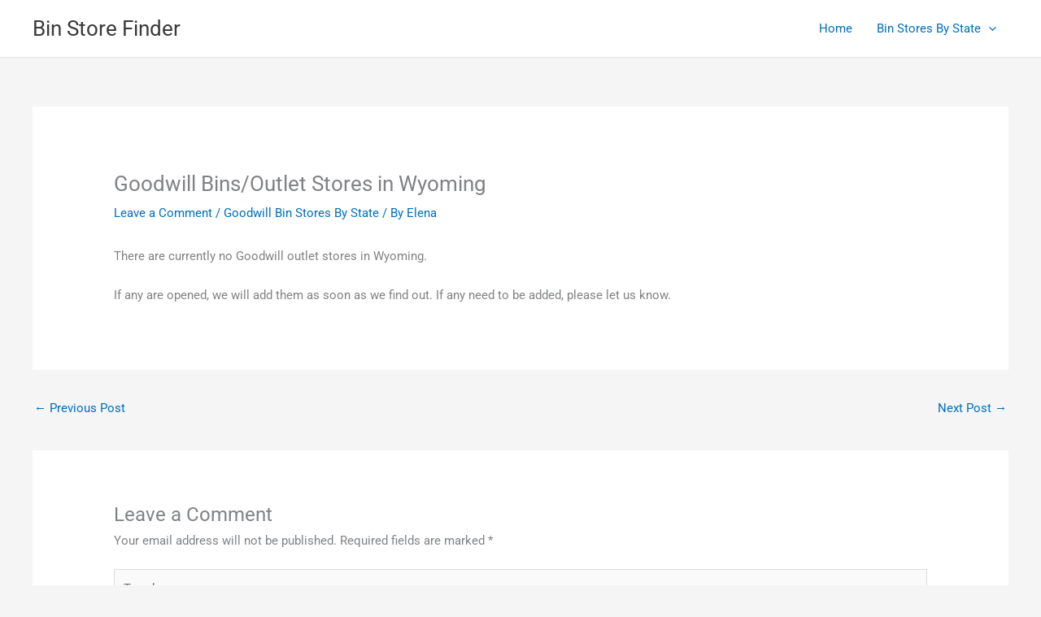

--- FILE ---
content_type: text/html; charset=utf-8
request_url: https://www.google.com/recaptcha/api2/aframe
body_size: 269
content:
<!DOCTYPE HTML><html><head><meta http-equiv="content-type" content="text/html; charset=UTF-8"></head><body><script nonce="5_aWhBWD7QVtsZYljgqAxQ">/** Anti-fraud and anti-abuse applications only. See google.com/recaptcha */ try{var clients={'sodar':'https://pagead2.googlesyndication.com/pagead/sodar?'};window.addEventListener("message",function(a){try{if(a.source===window.parent){var b=JSON.parse(a.data);var c=clients[b['id']];if(c){var d=document.createElement('img');d.src=c+b['params']+'&rc='+(localStorage.getItem("rc::a")?sessionStorage.getItem("rc::b"):"");window.document.body.appendChild(d);sessionStorage.setItem("rc::e",parseInt(sessionStorage.getItem("rc::e")||0)+1);localStorage.setItem("rc::h",'1769048426346');}}}catch(b){}});window.parent.postMessage("_grecaptcha_ready", "*");}catch(b){}</script></body></html>